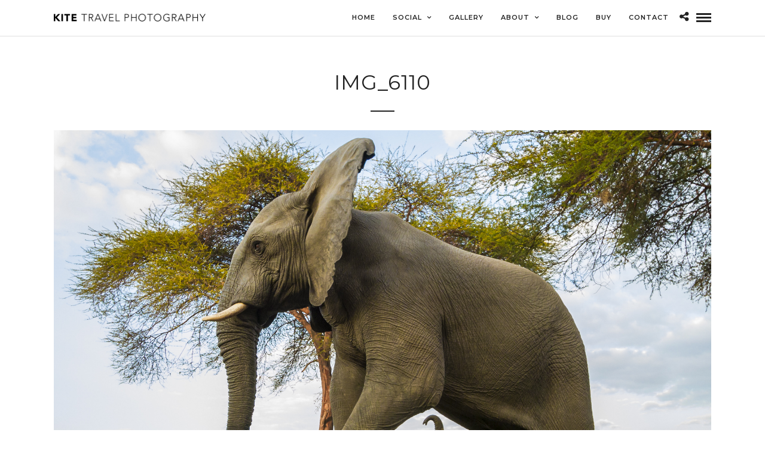

--- FILE ---
content_type: text/html; charset=UTF-8
request_url: https://www.kitephotography.net/img_6110/
body_size: 6253
content:
<!DOCTYPE html>
<html lang="en-GB"
	prefix="og: https://ogp.me/ns#"   data-menu="leftalign">
<head>

<link rel="profile" href="http://gmpg.org/xfn/11" />
<link rel="pingback" href="https://www.kitephotography.net/xmlrpc.php" />

			<link rel="shortcut icon" href="http://www.kitephotography.net/wp-content/uploads/2016/10/Favicon.png" />
 

<title>IMG_6110 | Kite Travel Photography</title>

		<!-- All in One SEO 4.1.5.3 -->
		<meta name="description" content="Elephant-frame, Senyati Safari Camp, Botswana" />
		<meta name="robots" content="max-image-preview:large" />
		<meta property="og:locale" content="en_GB" />
		<meta property="og:site_name" content="Kite Travel Photography | Cobus Coetzee" />
		<meta property="og:type" content="article" />
		<meta property="og:title" content="IMG_6110 | Kite Travel Photography" />
		<meta property="article:published_time" content="2018-01-28T14:49:24+00:00" />
		<meta property="article:modified_time" content="2018-10-26T10:28:58+00:00" />
		<meta name="twitter:card" content="summary" />
		<meta name="twitter:domain" content="www.kitephotography.net" />
		<meta name="twitter:title" content="IMG_6110 | Kite Travel Photography" />
		<script type="application/ld+json" class="aioseo-schema">
			{"@context":"https:\/\/schema.org","@graph":[{"@type":"WebSite","@id":"https:\/\/www.kitephotography.net\/#website","url":"https:\/\/www.kitephotography.net\/","name":"Kite Travel Photography","description":"Cobus Coetzee","inLanguage":"en-GB","publisher":{"@id":"https:\/\/www.kitephotography.net\/#organization"}},{"@type":"Organization","@id":"https:\/\/www.kitephotography.net\/#organization","name":"Kite Travel Photography","url":"https:\/\/www.kitephotography.net\/"},{"@type":"BreadcrumbList","@id":"https:\/\/www.kitephotography.net\/img_6110\/#breadcrumblist","itemListElement":[{"@type":"ListItem","@id":"https:\/\/www.kitephotography.net\/#listItem","position":1,"item":{"@type":"WebPage","@id":"https:\/\/www.kitephotography.net\/","name":"Home","description":"Cobus Coetzee","url":"https:\/\/www.kitephotography.net\/"},"nextItem":"https:\/\/www.kitephotography.net\/img_6110\/#listItem"},{"@type":"ListItem","@id":"https:\/\/www.kitephotography.net\/img_6110\/#listItem","position":2,"item":{"@type":"WebPage","@id":"https:\/\/www.kitephotography.net\/img_6110\/","name":"IMG_6110","description":"Elephant-frame, Senyati Safari Camp, Botswana","url":"https:\/\/www.kitephotography.net\/img_6110\/"},"previousItem":"https:\/\/www.kitephotography.net\/#listItem"}]},{"@type":"Person","@id":"https:\/\/www.kitephotography.net\/author\/cobus\/#author","url":"https:\/\/www.kitephotography.net\/author\/cobus\/","name":"Cobus","image":{"@type":"ImageObject","@id":"https:\/\/www.kitephotography.net\/img_6110\/#authorImage","url":"https:\/\/secure.gravatar.com\/avatar\/745c0c4bf211ffad7b0470fb7aa8bc5c?s=96&d=mm&r=g","width":96,"height":96,"caption":"Cobus"}},{"@type":"ItemPage","@id":"https:\/\/www.kitephotography.net\/img_6110\/#itempage","url":"https:\/\/www.kitephotography.net\/img_6110\/","name":"IMG_6110 | Kite Travel Photography","description":"Elephant-frame, Senyati Safari Camp, Botswana","inLanguage":"en-GB","isPartOf":{"@id":"https:\/\/www.kitephotography.net\/#website"},"breadcrumb":{"@id":"https:\/\/www.kitephotography.net\/img_6110\/#breadcrumblist"},"author":"https:\/\/www.kitephotography.net\/author\/cobus\/#author","creator":"https:\/\/www.kitephotography.net\/author\/cobus\/#author","datePublished":"2018-01-28T14:49:24+02:00","dateModified":"2018-10-26T10:28:58+02:00"}]}
		</script>
		<!-- All in One SEO -->

<link rel='dns-prefetch' href='//fonts.googleapis.com' />
<link rel='dns-prefetch' href='//s.w.org' />
<link rel="alternate" type="application/rss+xml" title="Kite Travel Photography &raquo; Feed" href="https://www.kitephotography.net/feed/" />
<link rel="alternate" type="application/rss+xml" title="Kite Travel Photography &raquo; Comments Feed" href="https://www.kitephotography.net/comments/feed/" />
<meta charset="UTF-8" /><meta name="viewport" content="width=device-width, initial-scale=1, maximum-scale=1" /><meta name="format-detection" content="telephone=no"><link rel="alternate" type="application/rss+xml" title="Kite Travel Photography &raquo; IMG_6110 Comments Feed" href="https://www.kitephotography.net/feed/?attachment_id=637" />
		<script type="text/javascript">
			window._wpemojiSettings = {"baseUrl":"https:\/\/s.w.org\/images\/core\/emoji\/13.1.0\/72x72\/","ext":".png","svgUrl":"https:\/\/s.w.org\/images\/core\/emoji\/13.1.0\/svg\/","svgExt":".svg","source":{"concatemoji":"https:\/\/www.kitephotography.net\/wp-includes\/js\/wp-emoji-release.min.js"}};
			!function(e,a,t){var n,r,o,i=a.createElement("canvas"),p=i.getContext&&i.getContext("2d");function s(e,t){var a=String.fromCharCode;p.clearRect(0,0,i.width,i.height),p.fillText(a.apply(this,e),0,0);e=i.toDataURL();return p.clearRect(0,0,i.width,i.height),p.fillText(a.apply(this,t),0,0),e===i.toDataURL()}function c(e){var t=a.createElement("script");t.src=e,t.defer=t.type="text/javascript",a.getElementsByTagName("head")[0].appendChild(t)}for(o=Array("flag","emoji"),t.supports={everything:!0,everythingExceptFlag:!0},r=0;r<o.length;r++)t.supports[o[r]]=function(e){if(!p||!p.fillText)return!1;switch(p.textBaseline="top",p.font="600 32px Arial",e){case"flag":return s([127987,65039,8205,9895,65039],[127987,65039,8203,9895,65039])?!1:!s([55356,56826,55356,56819],[55356,56826,8203,55356,56819])&&!s([55356,57332,56128,56423,56128,56418,56128,56421,56128,56430,56128,56423,56128,56447],[55356,57332,8203,56128,56423,8203,56128,56418,8203,56128,56421,8203,56128,56430,8203,56128,56423,8203,56128,56447]);case"emoji":return!s([10084,65039,8205,55357,56613],[10084,65039,8203,55357,56613])}return!1}(o[r]),t.supports.everything=t.supports.everything&&t.supports[o[r]],"flag"!==o[r]&&(t.supports.everythingExceptFlag=t.supports.everythingExceptFlag&&t.supports[o[r]]);t.supports.everythingExceptFlag=t.supports.everythingExceptFlag&&!t.supports.flag,t.DOMReady=!1,t.readyCallback=function(){t.DOMReady=!0},t.supports.everything||(n=function(){t.readyCallback()},a.addEventListener?(a.addEventListener("DOMContentLoaded",n,!1),e.addEventListener("load",n,!1)):(e.attachEvent("onload",n),a.attachEvent("onreadystatechange",function(){"complete"===a.readyState&&t.readyCallback()})),(n=t.source||{}).concatemoji?c(n.concatemoji):n.wpemoji&&n.twemoji&&(c(n.twemoji),c(n.wpemoji)))}(window,document,window._wpemojiSettings);
		</script>
		<style type="text/css">
img.wp-smiley,
img.emoji {
	display: inline !important;
	border: none !important;
	box-shadow: none !important;
	height: 1em !important;
	width: 1em !important;
	margin: 0 .07em !important;
	vertical-align: -0.1em !important;
	background: none !important;
	padding: 0 !important;
}
</style>
	<link rel='stylesheet' id='wp-block-library-css'  href='https://www.kitephotography.net/wp-includes/css/dist/block-library/style.min.css' type='text/css' media='all' />
<link rel='stylesheet' id='rs-plugin-settings-css'  href='https://www.kitephotography.net/wp-content/plugins/revslider/public/assets/css/settings.css' type='text/css' media='all' />
<style id='rs-plugin-settings-inline-css' type='text/css'>
#rs-demo-id {}
</style>
<link rel='stylesheet' id='photography-reset-css-css'  href='https://www.kitephotography.net/wp-content/themes/photography/css/reset.css' type='text/css' media='all' />
<link rel='stylesheet' id='photography-wordpress-css-css'  href='https://www.kitephotography.net/wp-content/themes/photography/css/wordpress.css' type='text/css' media='all' />
<link rel='stylesheet' id='photography-animation-css-css'  href='https://www.kitephotography.net/wp-content/themes/photography/css/animation.css' type='text/css' media='all' />
<link rel='stylesheet' id='photography-ilightbox-css'  href='https://www.kitephotography.net/wp-content/themes/photography/css/ilightbox/ilightbox.css' type='text/css' media='all' />
<link rel='stylesheet' id='photography-jquery-ui-css-css'  href='https://www.kitephotography.net/wp-content/themes/photography/css/jqueryui/custom.css' type='text/css' media='all' />
<link rel='stylesheet' id='photography-mediaelement-css'  href='https://www.kitephotography.net/wp-content/themes/photography/js/mediaelement/mediaelementplayer.css' type='text/css' media='all' />
<link rel='stylesheet' id='photography-flexslider-css'  href='https://www.kitephotography.net/wp-content/themes/photography/js/flexslider/flexslider.css' type='text/css' media='all' />
<link rel='stylesheet' id='photography-tooltipster-css'  href='https://www.kitephotography.net/wp-content/themes/photography/css/tooltipster.css' type='text/css' media='all' />
<link rel='stylesheet' id='photography-odometer-theme-css'  href='https://www.kitephotography.net/wp-content/themes/photography/css/odometer-theme-minimal.css' type='text/css' media='all' />
<link rel='stylesheet' id='photography-hw-parallax.css-css'  href='https://www.kitephotography.net/wp-content/themes/photography/css/hw-parallax.css' type='text/css' media='all' />
<link rel='stylesheet' id='photography-screen-css'  href='https://www.kitephotography.net/wp-content/themes/photography/css/screen.css' type='text/css' media='all' />
<link rel='stylesheet' id='photography-leftalignmenu-css'  href='https://www.kitephotography.net/wp-content/themes/photography/css/menus/leftalignmenu.css' type='text/css' media='all' />
<link rel='stylesheet' id='photography-fonts-css'  href='https://fonts.googleapis.com/css?family=Hind%3A300%2C400%2C600%2C700%2C400italic%7CMontserrat%3A300%2C400%2C600%2C700%2C400italic&#038;subset=latin%2Ccyrillic-ext%2Cgreek-ext%2Ccyrillic' type='text/css' media='all' />
<link rel='stylesheet' id='fontawesome-css'  href='https://www.kitephotography.net/wp-content/themes/photography/css/font-awesome.min.css' type='text/css' media='all' />
<link rel='stylesheet' id='photography-custom-css-css'  href='https://www.kitephotography.net/wp-content/themes/photography/templates/custom-css.php' type='text/css' media='all' />
<link rel='stylesheet' id='photography-responsive-css'  href='https://www.kitephotography.net/wp-content/themes/photography/css/grid.css' type='text/css' media='all' />
<link rel='stylesheet' id='kirki_google_fonts-css'  href='//fonts.googleapis.com/css?family=Hind%3Aregular%2C700%2C%7CMontserrat%3Aregular%2C700%2C300%2C600%2C400&#038;subset=all' type='text/css' media='all' />
<link rel='stylesheet' id='kirki-styles-global-css'  href='https://www.kitephotography.net/wp-content/themes/photography/modules/kirki/assets/css/kirki-styles.css' type='text/css' media='all' />
<script type='text/javascript' src='https://www.kitephotography.net/wp-includes/js/jquery/jquery.min.js' id='jquery-core-js'></script>
<script type='text/javascript' src='https://www.kitephotography.net/wp-includes/js/jquery/jquery-migrate.min.js' id='jquery-migrate-js'></script>
<script type='text/javascript' src='https://www.kitephotography.net/wp-content/plugins/revslider/public/assets/js/jquery.themepunch.tools.min.js' id='tp-tools-js'></script>
<script type='text/javascript' src='https://www.kitephotography.net/wp-content/plugins/revslider/public/assets/js/jquery.themepunch.revolution.min.js' id='revmin-js'></script>
<link rel="https://api.w.org/" href="https://www.kitephotography.net/wp-json/" /><link rel="alternate" type="application/json" href="https://www.kitephotography.net/wp-json/wp/v2/media/637" /><link rel="EditURI" type="application/rsd+xml" title="RSD" href="https://www.kitephotography.net/xmlrpc.php?rsd" />
<link rel="wlwmanifest" type="application/wlwmanifest+xml" href="https://www.kitephotography.net/wp-includes/wlwmanifest.xml" /> 
<meta name="generator" content="WordPress 5.8.12" />
<link rel='shortlink' href='https://www.kitephotography.net/?p=637' />
<link rel="alternate" type="application/json+oembed" href="https://www.kitephotography.net/wp-json/oembed/1.0/embed?url=https%3A%2F%2Fwww.kitephotography.net%2Fimg_6110%2F" />
<link rel="alternate" type="text/xml+oembed" href="https://www.kitephotography.net/wp-json/oembed/1.0/embed?url=https%3A%2F%2Fwww.kitephotography.net%2Fimg_6110%2F&#038;format=xml" />
<style type="text/css">.recentcomments a{display:inline !important;padding:0 !important;margin:0 !important;}</style><meta name="generator" content="Powered by Slider Revolution 5.2.6 - responsive, Mobile-Friendly Slider Plugin for WordPress with comfortable drag and drop interface." />
</head>

<body class="attachment attachment-template-default single single-attachment postid-637 attachmentid-637 attachment-jpeg">

		<input type="hidden" id="pp_menu_layout" name="pp_menu_layout" value="leftalign"/>
	<input type="hidden" id="pp_enable_right_click" name="pp_enable_right_click" value="1"/>
	<input type="hidden" id="pp_enable_dragging" name="pp_enable_dragging" value="1"/>
	<input type="hidden" id="pp_image_path" name="pp_image_path" value="https://www.kitephotography.net/wp-content/themes/photography/images/"/>
	<input type="hidden" id="pp_homepage_url" name="pp_homepage_url" value="https://www.kitephotography.net/"/>
	<input type="hidden" id="photography_ajax_search" name="photography_ajax_search" value="1"/>
	<input type="hidden" id="pp_fixed_menu" name="pp_fixed_menu" value=""/>
	<input type="hidden" id="pp_topbar" name="pp_topbar" value=""/>
	<input type="hidden" id="post_client_column" name="post_client_column" value="4"/>
	<input type="hidden" id="pp_back" name="pp_back" value="Back"/>
	<input type="hidden" id="pp_page_title_img_blur" name="pp_page_title_img_blur" value="1"/>
	<input type="hidden" id="tg_portfolio_filterable_link" name="tg_portfolio_filterable_link" value="0"/>
	<input type="hidden" id="tg_flow_enable_reflection" name="tg_flow_enable_reflection" value="1"/>
	<input type="hidden" id="tg_lightbox_skin" name="tg_lightbox_skin" value="metro-white"/>
	<input type="hidden" id="tg_lightbox_thumbnails" name="tg_lightbox_thumbnails" value="horizontal"/>
	<input type="hidden" id="tg_lightbox_opacity" name="tg_lightbox_opacity" value="0.95"/>
	<input type="hidden" id="tg_fixed_menu_color" name="tg_fixed_menu_color" value="dark"/>
	
		<input type="hidden" id="tg_live_builder" name="tg_live_builder" value="0"/>
	
		<input type="hidden" id="pp_footer_style" name="pp_footer_style" value=""/>
	
	<!-- Begin mobile menu -->
<a id="close_mobile_menu" href="javascript:;"></a>

<div class="mobile_menu_wrapper">
    	<form method="get" name="searchform" id="searchform" action="https://www.kitephotography.net//">
	    <div>
	    	<input type="text" value="" name="s" id="s" autocomplete="off" placeholder="Search..."/>
	    	<button>
	        	<i class="fa fa-search"></i>
	        </button>
	    </div>
	    <div id="autocomplete"></div>
	</form>
		
		
		
    <div class="menu-menu-container"><ul id="mobile_main_menu" class="mobile_main_nav"><li id="menu-item-16" class="menu-item menu-item-type-post_type menu-item-object-page menu-item-home menu-item-16"><a href="https://www.kitephotography.net/">Home</a></li>
<li id="menu-item-717" class="menu-item menu-item-type-custom menu-item-object-custom menu-item-has-children menu-item-717"><a href="http://kite.com">social</a>
<ul class="sub-menu">
	<li id="menu-item-697" class="menu-item menu-item-type-custom menu-item-object-custom menu-item-697"><a href="https://www.instagram.com/kitetravelphotography/">Instagram</a></li>
	<li id="menu-item-698" class="menu-item menu-item-type-custom menu-item-object-custom menu-item-698"><a href="https://www.facebook.com/kitetravelphotography">Facebook</a></li>
</ul>
</li>
<li id="menu-item-363" class="menu-item menu-item-type-post_type menu-item-object-page menu-item-363"><a href="https://www.kitephotography.net/gallery/">Gallery</a></li>
<li id="menu-item-442" class="menu-item menu-item-type-post_type menu-item-object-page menu-item-has-children menu-item-442"><a href="https://www.kitephotography.net/about-me/">About</a>
<ul class="sub-menu">
	<li id="menu-item-711" class="menu-item menu-item-type-post_type menu-item-object-page menu-item-711"><a href="https://www.kitephotography.net/about-me/">About Me</a></li>
	<li id="menu-item-695" class="menu-item menu-item-type-custom menu-item-object-custom menu-item-695"><a href="http://twosunsets.co.za">TwoSunsets</a></li>
</ul>
</li>
<li id="menu-item-724" class="menu-item menu-item-type-post_type menu-item-object-page menu-item-724"><a href="https://www.kitephotography.net/blog/">Blog</a></li>
<li id="menu-item-718" class="menu-item menu-item-type-post_type menu-item-object-page menu-item-718"><a href="https://www.kitephotography.net/buy/">Buy</a></li>
<li id="menu-item-478" class="menu-item menu-item-type-custom menu-item-object-custom menu-item-478"><a href="mailto:ce.coetzee@gmail.com">Contact</a></li>
</ul></div>    
    <!-- Begin side menu sidebar -->
    <div class="page_content_wrapper">
    	<div class="sidebar_wrapper">
            <div class="sidebar">
            
            	<div class="content">
            
            		<ul class="sidebar_widget">
            		            		</ul>
            	
            	</div>
        
            </div>
    	</div>
    </div>
    <!-- End side menu sidebar -->
</div>
<!-- End mobile menu -->
	<!-- Begin template wrapper -->
		<div id="wrapper" >
	
	
<div class="header_style_wrapper">
<!-- End top bar -->

<div class="top_bar ">
    <div class="standard_wrapper">
    	<!-- Begin logo -->
    	<div id="logo_wrapper">
    	
    	    	<div id="logo_normal" class="logo_container">
    		<div class="logo_align">
	    	    <a id="custom_logo" class="logo_wrapper default" href="https://www.kitephotography.net/">
	    	    						<img src="http://www.kitephotography.net/wp-content/uploads/2018/11/KITE-PHOTOGRAPHY-LOGO-1.png" alt="" width="256" height="13"/>
						    	    </a>
    		</div>
    	</div>
    	    	
    	    	<div id="logo_transparent" class="logo_container">
    		<div class="logo_align">
	    	    <a id="custom_logo_transparent" class="logo_wrapper hidden" href="https://www.kitephotography.net/">
	    	    						<img src="http://www.kitephotography.net/wp-content/uploads/2018/11/KITE-PHOTOGRAPHY-LOGO-white.png" alt="" width="320" height="13"/>
						    	    </a>
    		</div>
    	</div>
    	    	<!-- End logo -->
    	
        <div id="menu_wrapper">
	        <div id="nav_wrapper">
	        	<div class="nav_wrapper_inner">
	        		<div id="menu_border_wrapper">
	        			<div class="menu-menu-container"><ul id="main_menu" class="nav"><li class="menu-item menu-item-type-post_type menu-item-object-page menu-item-home menu-item-16"><a href="https://www.kitephotography.net/">Home</a></li>
<li class="menu-item menu-item-type-custom menu-item-object-custom menu-item-has-children arrow menu-item-717"><a href="http://kite.com">social</a>
<ul class="sub-menu">
	<li class="menu-item menu-item-type-custom menu-item-object-custom menu-item-697"><a href="https://www.instagram.com/kitetravelphotography/">Instagram</a></li>
	<li class="menu-item menu-item-type-custom menu-item-object-custom menu-item-698"><a href="https://www.facebook.com/kitetravelphotography">Facebook</a></li>
</ul>
</li>
<li class="menu-item menu-item-type-post_type menu-item-object-page menu-item-363"><a href="https://www.kitephotography.net/gallery/">Gallery</a></li>
<li class="menu-item menu-item-type-post_type menu-item-object-page menu-item-has-children arrow menu-item-442"><a href="https://www.kitephotography.net/about-me/">About</a>
<ul class="sub-menu">
	<li class="menu-item menu-item-type-post_type menu-item-object-page menu-item-711"><a href="https://www.kitephotography.net/about-me/">About Me</a></li>
	<li class="menu-item menu-item-type-custom menu-item-object-custom menu-item-695"><a href="http://twosunsets.co.za">TwoSunsets</a></li>
</ul>
</li>
<li class="menu-item menu-item-type-post_type menu-item-object-page menu-item-724"><a href="https://www.kitephotography.net/blog/">Blog</a></li>
<li class="menu-item menu-item-type-post_type menu-item-object-page menu-item-718"><a href="https://www.kitephotography.net/buy/">Buy</a></li>
<li class="menu-item menu-item-type-custom menu-item-object-custom menu-item-478"><a href="mailto:ce.coetzee@gmail.com">Contact</a></li>
</ul></div>	        		</div>
	        	</div>
	        	
	        	<!-- Begin right corner buttons -->
		    	<div id="logo_right_button">
		    							<div class="post_share_wrapper">
						<a id="page_share" class="tooltip" href="javascript:;" title="Share"><i class="fa fa-share-alt"></i></a>
					</div>
							    	
		    							
							    	
			    	<!-- Begin side menu -->
					<a href="javascript:;" id="mobile_nav_icon"></a>
					<!-- End side menu -->
					
		    	</div>
		    	<!-- End right corner buttons -->
	        </div>
	        <!-- End main nav -->
        </div>
        
    	</div>
		</div>
    </div>
</div>


<!-- Begin content -->
<div id="page_content_wrapper" class="">
	<div class="post_caption">
		<div class="post_info_cat">
		    		</div>
		<h1>IMG_6110</h1>
		<hr class="title_break"/>
			</div>    
    <div class="inner">

    	<!-- Begin main content -->
    	<div class="inner_wrapper">

	    	<div class="sidebar_content full_width">
					
						
<!-- Begin each blog post -->
<div id="post-637" class="post-637 attachment type-attachment status-inherit hentry">

	<div class="post_wrapper">
	    
	    <div class="post_content_wrapper">
	    
	    				
			<img src="https://www.kitephotography.net/wp-content/uploads/2018/01/IMG_6110.jpg" alt="" class="" />
			
	    </div>
	    
	</div>

</div>
<!-- End each blog post -->


<br class="clear"/>
<div class="fullwidth_comment_wrapper">
	<h6 class="subtitle"><span>Leave a reply</span></h6><hr class="title_break"/><br class="clear"/>
  




 

<div id="respond">
    	<div id="respond" class="comment-respond">
		<h3 id="reply-title" class="comment-reply-title">Leave a Reply <small><a rel="nofollow" id="cancel-comment-reply-link" href="/img_6110/#respond" style="display:none;">Cancel reply</a></small></h3><form action="https://www.kitephotography.net/wp-comments-post.php" method="post" id="commentform" class="comment-form"><p class="comment-notes"><span id="email-notes">Your email address will not be published.</span> Required fields are marked <span class="required">*</span></p><p class="comment-form-comment"><label for="comment">Comment</label> <textarea id="comment" name="comment" cols="45" rows="8" maxlength="65525" required="required"></textarea></p><p class="comment-form-author"><label for="author">Name <span class="required">*</span></label> <input placeholder="Name*" id="author" name="author" type="text" value="" size="30" maxlength="245" required='required' /></p>
<p class="comment-form-email"><label for="email">Email <span class="required">*</span></label> <input type="email" placeholder="Email*"  id="email" name="email" value="" size="30" maxlength="100" aria-describedby="email-notes" required='required' /></p>
<p class="comment-form-url"><label for="url">Website</label> <input placeholder="Website" id="url" name="url" type="url" value="" size="30" maxlength="200" /></p>
<p class="form-submit"><input name="submit" type="submit" id="submit" class="submit" value="Post Comment" /> <input type='hidden' name='comment_post_ID' value='637' id='comment_post_ID' />
<input type='hidden' name='comment_parent' id='comment_parent' value='0' />
</p><p style="display: none;"><input type="hidden" id="akismet_comment_nonce" name="akismet_comment_nonce" value="82b2341e80" /></p><p style="display: none !important;"><label>&#916;<textarea name="ak_hp_textarea" cols="45" rows="8" maxlength="100"></textarea></label><input type="hidden" id="ak_js" name="ak_js" value="141"/><script>document.getElementById( "ak_js" ).setAttribute( "value", ( new Date() ).getTime() );</script></p></form>	</div><!-- #respond -->
	<p class="akismet_comment_form_privacy_notice">This site uses Akismet to reduce spam. <a href="https://akismet.com/privacy/" target="_blank" rel="nofollow noopener">Learn how your comment data is processed</a>.</p></div>
			
 </div>

    	
    	</div>
    
    </div>
    <!-- End main content -->
   
</div>

<br class="clear"/><br/><br/>
</div>


<div class="footer_bar   noborder">

	
	<div class="footer_bar_wrapper ">
					<div class="social_wrapper">
			    <ul>
			    				    				    				    				    				    				    				    				    				    				        			        			        			    </ul>
			</div>
			    <div id="copyright">© Copyright Kite Photography | All rights reserved. <a href="http://www.webbrew.co.za">Website by Web Brew</a></div><br class="clear"/>	    
	    	    	<a id="toTop"><i class="fa fa-angle-up"></i></a>
	    	</div>
</div>

</div>


<div id="overlay_background">
		<div id="fullscreen_share_wrapper">
		<div class="fullscreen_share_content">
	<div id="social_share_wrapper">
	<ul>
		<li><a class="tooltip" title="Share On Facebook" target="_blank" href="https://www.facebook.com/sharer/sharer.php?u=https://www.kitephotography.net/img_6110/"><i class="fa fa-facebook marginright"></i></a></li>
		<li><a class="tooltip" title="Share On Twitter" target="_blank" href="https://twitter.com/intent/tweet?original_referer=https://www.kitephotography.net/img_6110/&amp;url=https://www.kitephotography.net/img_6110/"><i class="fa fa-twitter marginright"></i></a></li>
		<li><a class="tooltip" title="Share On Pinterest" target="_blank" href="http://www.pinterest.com/pin/create/button/?url=https%3A%2F%2Fwww.kitephotography.net%2Fimg_6110%2F&amp;media=https%3A%2F%2Fwww.kitephotography.net%2Fwp-content%2Fuploads%2F2018%2F01%2FIMG_6110-705x529.jpg"><i class="fa fa-pinterest marginright"></i></a></li>
		<li><a class="tooltip" title="Share On Google+" target="_blank" href="https://plus.google.com/share?url=https://www.kitephotography.net/img_6110/"><i class="fa fa-google-plus marginright"></i></a></li>
		<li><a class="tooltip" title="Share by Email" href="mailto:?Subject=IMG_6110&amp;Body=IMG_6110&nbsp;https://www.kitephotography.net/img_6110/"><i class="fa fa-envelope marginright"></i></a></li>
	</ul>
</div>		</div>
	</div>
	</div>



<script type='text/javascript' src='https://www.kitephotography.net/wp-includes/js/comment-reply.min.js' id='comment-reply-js'></script>
<script type='text/javascript' src='https://www.kitephotography.net/wp-content/themes/photography/js/jquery.requestAnimationFrame.js' id='photography-jquery-requestanimationframe-js-js'></script>
<script type='text/javascript' src='https://www.kitephotography.net/wp-content/themes/photography/js/jquery.mousewheel.min.js' id='photography-jquery-mousewheel-min-js-js'></script>
<script type='text/javascript' src='https://www.kitephotography.net/wp-content/themes/photography/js/ilightbox.packed.js' id='photography-ilightbox-packed-js-js'></script>
<script type='text/javascript' src='https://www.kitephotography.net/wp-content/themes/photography/js/jquery.easing.js' id='photography-jquery-easing-js-js'></script>
<script type='text/javascript' src='https://www.kitephotography.net/wp-content/themes/photography/js/waypoints.min.js' id='photography-waypoints-min-js-js'></script>
<script type='text/javascript' src='https://www.kitephotography.net/wp-content/themes/photography/js/jquery.isotope.js' id='photography-jquery-isotope-js-js'></script>
<script type='text/javascript' src='https://www.kitephotography.net/wp-content/themes/photography/js/jquery.masory.js' id='photography-jquery-masory-js-js'></script>
<script type='text/javascript' src='https://www.kitephotography.net/wp-content/themes/photography/js/jquery.tooltipster.min.js' id='photography-jquery-tooltipster-min-js-js'></script>
<script type='text/javascript' src='https://www.kitephotography.net/wp-content/themes/photography/js/hw-parallax.js' id='photography-hw-parallax-js-js'></script>
<script type='text/javascript' src='https://www.kitephotography.net/wp-content/themes/photography/js/custom_plugins.js' id='photography-custom_plugins-js-js'></script>
<script type='text/javascript' src='https://www.kitephotography.net/wp-content/themes/photography/js/custom.js' id='photography-custom-js-js'></script>
<script type='text/javascript' src='https://www.kitephotography.net/wp-includes/js/wp-embed.min.js' id='wp-embed-js'></script>
</body>
</html>
